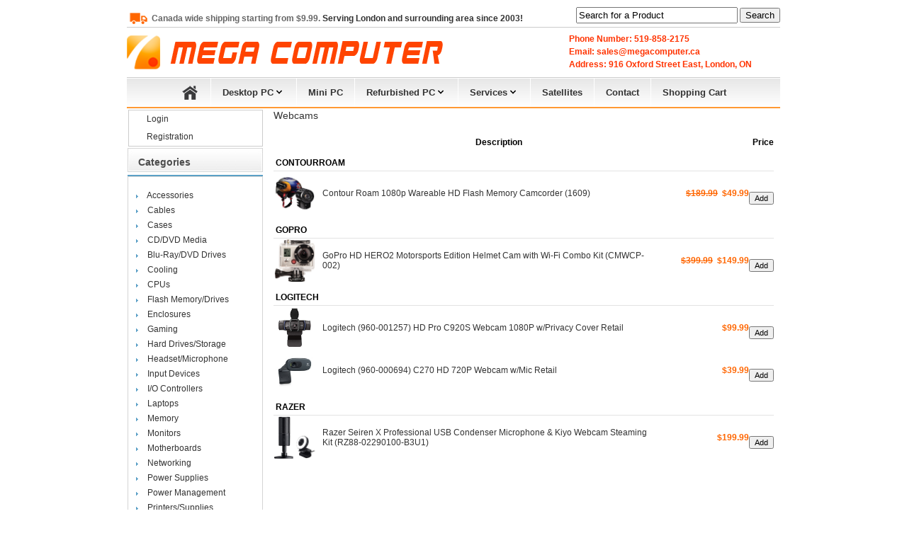

--- FILE ---
content_type: text/html; charset=UTF-8
request_url: http://megacomputer.ca/index.php/main/ProductList/211
body_size: 37930
content:
<!DOCTYPE HTML PUBLIC "-//W3C//DTD HTML 4.01 Transitional//EN" "http://www.w3.org/TR/html4/loose.dtd"><html><head><meta http-equiv="Content-Type" content="text/html; charset=utf-8"></meta><base href="http://megacomputer.ca/index.php"><title>Mega Computer Systems - Computers, Laptops Sales & Service Canada </title><script type="text/javascript" src='/index.php/public/js/common.js'></script><script type="text/javascript" src="/index.php/public/js/fValidate/fValidate.core.js"></script><script type="text/javascript" src="/index.php/public/js/fValidate/fValidate.config.js"></script><script type="text/javascript" src="/index.php/public/js/fValidate/fValidate.lang-enUS.js"></script><script type="text/javascript" src="/index.php/public/js/fValidate/fValidate.validators.js"></script>

<script type="text/javascript">
<!--
function MM_preloadImages() { //v3.0
  var d=document; if(d.images){ if(!d.MM_p) d.MM_p=new Array();
    var i,j=d.MM_p.length,a=MM_preloadImages.arguments; for(i=0; i<a.length; i++)
    if (a[i].indexOf("#")!=0){ d.MM_p[j]=new Image; d.MM_p[j++].src=a[i];}}
}
function MM_openBrWindow(theURL,winName,features) { //v2.0
  window.open(theURL,winName,features);
}
function MM_goToURL() { //v3.0
  var i, args=MM_goToURL.arguments; document.MM_returnValue = false;
  for (i=0; i<(args.length-1); i+=2) eval(args[i]+".location='"+args[i+1]+"'");
}

function ImgError(source, output){
	source.src = output;
	source.onerror = "";
	//alert('test');
	return true;
}
//-->
</script>

<!-- Global site tag (gtag.js) - Google Analytics -->
<script async src="https://www.googletagmanager.com/gtag/js?id=UA-132826937-1"></script>
<script>
  window.dataLayer = window.dataLayer || [];
  function gtag(){dataLayer.push(arguments);}
  gtag('js', new Date());

  gtag('config', 'UA-132826937-1');
</script>

<meta name="google-site-verification" content="w23C3hKtuYv_Cf79J2d8O4dpKrxKULIwaQdA2zHmzrQ" />

<link rel="stylesheet" type="text/css" href="/index.php/public/mc/css/mc.css" ></head><body><table width="922" border="0" cellspacing="0" cellpadding="0" align="center"><tr><td align="left"><meta name="description" content="Are you looking for Computer repair services in London Ontario? Mega Computer Systems is well-known desktop, laptop, phone and notebook repair services provider in London, Ontario Canada. Call us today at 519-858-2175">
<meta name="keywords" content="computer repair London Ontario , Laptop repair, notebook repair, pc repair, gaming pc, custom build pc, macbook repair, dc jack , broken screen, hinge, water damaged, logicboard repair, keyboard replacement, virus spyware removal, consoles repair, ps3  ps4 xbox one, Nintendo switch, Nintendo 2ds 3ds, iphone repair, refurbished laptop, satellite, on-site service">

<link rel="stylesheet" type="text/css" href="/index.php/public/mc/css/desktop-menu.css" >
<style type="text/css">


/* ~~ :) Fun stuff ~~ */

#search-bar   { padding: 0; margin: 0;  }
#SearchKey, #search-bar button { padding: 0; margin: 0; }


form input[type="text"]   { font-size: 13px; }
form input[type="submit"] {  }


#SearchKey { width: 220px; padding: 2px; }
#search-bar button  { width: 60px; padding: 0px; }


#site-menu  { clear: both; margin: 1px 0 0 0; padding: 0; width: 922px; float: left; border-bottom: #FF9933 2px solid; border-top: #CCC 0px solid;
background: #e7e7e7; /* Old browsers */
background: -moz-linear-gradient(top,  #e7e7e7 0%, #ffffff 100%); /* FF3.6+ */
background: -webkit-gradient(linear, left top, left bottom, color-stop(0%,#e7e7e7), color-stop(100%,#ffffff)); /* Chrome,Safari4+ */
background: -webkit-linear-gradient(top,  #e7e7e7 0%,#ffffff 100%); /* Chrome10+,Safari5.1+ */
background: -o-linear-gradient(top,  #e7e7e7 0%,#ffffff 100%); /* Opera 11.10+ */
background: -ms-linear-gradient(top,  #e7e7e7 0%,#ffffff 100%); /* IE10+ */
background: linear-gradient(to bottom,  #e7e7e7 0%,#ffffff 100%); /* W3C */
filter: progid:DXImageTransform.Microsoft.gradient( startColorstr='#e7e7e7', endColorstr='#ffffff',GradientType=0 ); /* IE6-9 */


		}


#site-menu li { float: left; position: relative; border-right: 1px #FFF solid; }
#site-menu .li-first  { margin-left: 60px;  }

#site-menu li a { font-size: 13px; height: 40px; width: auto; display: block; line-height: 40px; padding: 0 16px; }
 
#site-menu li a:hover { 
background: #cccccc; /* Old browsers */
background: -moz-linear-gradient(top,  #cccccc 0%, #ffffff 100%); /* FF3.6+ */
background: -webkit-gradient(linear, left top, left bottom, color-stop(0%,#cccccc), color-stop(100%,#ffffff)); /* Chrome,Safari4+ */
background: -webkit-linear-gradient(top,  #cccccc 0%,#ffffff 100%); /* Chrome10+,Safari5.1+ */
background: -o-linear-gradient(top,  #cccccc 0%,#ffffff 100%); /* Opera 11.10+ */
background: -ms-linear-gradient(top,  #cccccc 0%,#ffffff 100%); /* IE10+ */
background: linear-gradient(to bottom,  #cccccc 0%,#ffffff 100%); /* W3C */
filter: progid:DXImageTransform.Microsoft.gradient( startColorstr='#cccccc', endColorstr='#ffffff',GradientType=0 ); /* IE6-9 */

}



#site-menu li ul { position: absolute; visibility: hidden; top: 40px; padding: 0; margin: 0; z-index: 12; }
#site-menu li:hover ul { visibility: visible; border: #FF9933 2px solid; box-shadow: 0px 2px 4px -2px #aaa; width: 160px; border-top: #FFF 2px solid;  }

#site-menu li ul li     {  }
#site-menu li ul li a   { background: #FFF; color: #333; width: 127px; padding: 0 16px; display: block; }


#site-menu li:hover #dropdown-1 { width: 884px; left: -100px; background-color: #FFF; }
#dropdown-1 li { float: left; border: #F90 1px dotted; border-top: none; border-right: none; }

#site-menu li #dropdown-1 a { background: none; text-decoration: none !important; height: auto !important; padding: 0; }

#dropdown-2  { left: -1px; }


#top-notice { border-bottom: 0px #CCCCCC solid; padding: 1px 6px; font-weight: 100; color: #FFF; background-color: #F36; font-weight: bold; display: block; }
#top-notice a { color: #FFF; }
#site-minimenu a { color: #F60 !important;  }
#site-minimenu a:hover { text-decoration: underline !important; }

</style>


    
<div id="site-header">

<!--
<div id="top-notice"><a href="index.php/main/html/contact_us.html">Please note: We have moved! Click to see our new location</a></div>
-->

<div id="site-minimenu">
    <ul>     
        <li>
        <img src="index.php/public/mc/images/menu_top/shipping-top.png" /><b>Canada wide shipping starting from $9.99. <font color="#333333">Serving London and surrounding area since 2003!</font></b>
        </li>    
  </ul>
  
              <div id="site-search"> 
              
                <form id="Search" name="Search" action="index.php/search/Product" method="post" target="_self">
                <input type="text" name="SearchKey" id="SearchKey" value="Search for a Product" onfocus="if(this.value==this.defaultValue)this.value='';" onblur="if(this.value=='')this.value=this.defaultValue;" />
                <button type="submit">Search</button>
            </form>   
           
        </div>  
             
    </div> 
    
    <div id="top-banner">
    <a href="index.php/main/html/specials_full.html" target="_self"><img src="index.php/public/mc/images/menu_top/back-to-school-top.jpg" width="922" height="40" /></a>
    </div>
    
  <div id="center-heading">
    
        <div id="site-logo">
            <a href="https://www.megacomputer.ca"><img src="index.php/public/mc/images/menu_top/mega-website.png" width="500" height="50" /></a>
        </div>
        

        <div id="site-contact">  
            Phone Number: 519-858-2175<br />  
            Email: sales@megacomputer.ca<br />
            Address: 916 Oxford Street East, London, ON   
        </div>  
        


    </div> 
    
  <ul id="site-menu">
            <li class="li-first"><a href="index.php/main"><img src="index.php/public/mc/images/menu_top/home.png" width="26" height="30" /></a></li>
            <li><a href="#">Desktop PC<img src="index.php/public/mc/images/arrowd.png"/></a>
                 <ul id="dropdown-1">
                    <div class="system-box4">
                    <a href="index.php/main/html/systems_3.html#tabs1-home">
                    <img src="index.php/public/mc/images/desktop_home/home.png"/>
                    <h2>Home</h2></a>
                    </div>
                    <div class="system-box4">
                    <a href="index.php/main/html/systems_3.html#tabs1-business">
                    <img src="index.php/public/mc/images/desktop_home/office.png"/>
                    <h2>Office</h2></a>
                    </div>
                    <div class="system-box4">
                    <a href="index.php/main/html/lenovo_pc.html">
                    <img src="index.php/public/mc/images/desktop_home/lenovo.png"/>
                    <h2>Lenovo</h2></a>
                    </div>
                    <div class="system-box4-last">
                    <a href="index.php/main/html/systems_3.html#tabs1-itx">
                    <img src="index.php/public/mc/images/desktop_home/itx.png"/>
                    <h2>Mini ITX</h2></a>
                    </div>   
                    <div class="system-box4">
                    <a href="index.php/main/html/systems_3.html#tabs1-gaming">
                    <img src="index.php/public/mc/images/desktop_home/gaming.png"/>
                    <h2>Gaming</h2></a>
                    </div> 
                    <div class="system-box4">
                    <a href="index.php/main/html/systems_3.html#tabs1-gamingplus">
                    <img src="index.php/public/mc/images/desktop_home/gamingplus.png"/>
                    <h2>Gaming Plus</h2></a>
                    </div>
                    <div class="system-box4">
                    <a href="index.php/main/html/systems_3.html#tabs1-progaming">
                    <img src="index.php/public/mc/images/desktop_home/progaming.png"/>
                    <h2>Pro Gaming</h2></a>
                    </div>
                    <div class="system-box4-last">
                    <a href="index.php/main/html/systems_3.html#tabs1-extgaming">
                    <img src="index.php/public/mc/images/desktop_home/extremegaming.png"/>
                    <h2>Extreme Gaming</h2></a>
                    </div>
                 </ul>
            </li> 
            
            <li><a href="index.php/main/html/mini_pc.html">Mini PC</a></li>
            
            
                              
            <li><a href="index.php/main/ProductList/964.778">Refurbished PC<img src="index.php/public/mc/images/arrowd.png"/></a>
            <ul id="dropdown-2">
                        <li><a href="index.php/main/ProductList/556">Desktop</a></li>
                        <li><a href="index.php/main/ProductList/964.115">Laptop</a></li>
            </ul>    
            </li>
            
            <li><a href="index.php/main/html/service.html">Services<img src="index.php/public/mc/images/arrowd.png"/></a>
              <ul id="dropdown-2">
                        <li><a href="index.php/main/html/service.html#tabs2-desktop">Desktop</a></li>
                        <li><a href="index.php/main/html/service.html#tabs2-laptop">Laptop</a></li>
                        <li><a href="index.php/main/html/service.html#tabs2-macbook">Macbook</a></li>
                        <li><a href="index.php/main/html/service.html#tabs2-console">Console</a></li>
                        <li><a href="index.php/main/html/service.html#tabs2-iphone">iPhone/iPad</a></li>
                        <li><a href="index.php/main/html/service.html#tabs2-onsite">On-Site Services</a></li>
              </ul>
            </li>
     
            <li><a href="index.php/main/ProductList/721">Satellites</a></li>
            <li><a href="index.php/main/html/contact_us.html">Contact</a></li>    
            <li class="li-last"><a href="index.php/cart/Content">Shopping Cart</a></li> 	
  </ul>      
       
</div></td></tr><tr><td height=2></td></tr><tr><td><table width="922" border="0" cellspacing="0" cellpadding="0"><tr><td width="195" valign="top" align="left" class="leftmenu1"><div class="zMemberTabs"><li class="zMemberTab" ><a class="zMemberLogin" rel="nofollow" href="http://megacomputer.ca/index.php/cart/Login">Login</a></li><li class="zMemberTab" ><a class="zMemberRegister" rel="nofollow" href="http://megacomputer.ca/index.php/cart/Signup">Registration</a></li></div><TABLE border=0 cellSpacing=0 cellPadding=2 width=195><!-- left_navigation //--><!-- categories //--><TBODY><TR><TD><TABLE border=0 cellSpacing=0 cellPadding=0 width="100%" background=/index.php/public/mc/images/box_bg.jpg><TBODY><TR><TD class=infoBoxHeading height=40><IMG border=0 alt="" src="/index.php/public/mc/images/left_box.jpg" width=15 height=40></TD><TD class=infoBoxHeading height=40 width="100%">Categories</TD><TD class=infoBoxHeading height=40 noWrap><IMG border=0 alt="" src="/index.php/public/mc/images/r_box.jpg" width=15 height=40></TD></TR></TBODY></TABLE><TABLE class=infoBox border=0 cellSpacing=0 cellPadding=0 width="100%"><TBODY><TR><TD><TABLE class=infoBoxContents border=0 cellSpacing=0 cellPadding=5 width="100%"><TBODY><TR><TD><IMG border=0 alt="" src="/index.php/public/mc/images/pixel_trans.gif" width="100%" height=1></TD></TR><TR><TD  align="left" valign="top" class="leftmenu1"><table width="100%" border="0" cellspacing="0" cellpadding="0"><tr class="leftmenu1"><td>&nbsp;&nbsp;<IMG src="/index.php/public/mc/images/cat_arr.gif">&nbsp;&nbsp;<a href="http://megacomputer.ca/index.php/main/ProductList/755" target="_self" class="leftmenu1">Accessories</a><br></td></tr></table><table width="100%" border="0" cellspacing="0" cellpadding="0"><tr class="leftmenu1"><td>&nbsp;&nbsp;<IMG src="/index.php/public/mc/images/cat_arr.gif">&nbsp;&nbsp;<a href="http://megacomputer.ca/index.php/main/ProductList/536" target="_self" class="leftmenu1">Cables</a><br></td></tr></table><table width="100%" border="0" cellspacing="0" cellpadding="0"><tr class="leftmenu1"><td>&nbsp;&nbsp;<IMG src="/index.php/public/mc/images/cat_arr.gif">&nbsp;&nbsp;<a href="http://megacomputer.ca/index.php/main/ProductList/370" target="_self" class="leftmenu1">Cases</a><br></td></tr></table><table width="100%" border="0" cellspacing="0" cellpadding="0"><tr class="leftmenu1"><td>&nbsp;&nbsp;<IMG src="/index.php/public/mc/images/cat_arr.gif">&nbsp;&nbsp;<a href="http://megacomputer.ca/index.php/main/ProductList/408" target="_self" class="leftmenu1">CD/DVD Media</a><br></td></tr></table><table width="100%" border="0" cellspacing="0" cellpadding="0"><tr class="leftmenu1"><td>&nbsp;&nbsp;<IMG src="/index.php/public/mc/images/cat_arr.gif">&nbsp;&nbsp;<a href="http://megacomputer.ca/index.php/main/ProductList/437" target="_self" class="leftmenu1">Blu-Ray/DVD Drives</a><br></td></tr></table><table width="100%" border="0" cellspacing="0" cellpadding="0"><tr class="leftmenu1"><td>&nbsp;&nbsp;<IMG src="/index.php/public/mc/images/cat_arr.gif">&nbsp;&nbsp;<a href="http://megacomputer.ca/index.php/main/ProductList/409" target="_self" class="leftmenu1">Cooling</a><br></td></tr></table><table width="100%" border="0" cellspacing="0" cellpadding="0"><tr class="leftmenu1"><td>&nbsp;&nbsp;<IMG src="/index.php/public/mc/images/cat_arr.gif">&nbsp;&nbsp;<a href="http://megacomputer.ca/index.php/main/ProductList/299" target="_self" class="leftmenu1">CPUs</a><br></td></tr></table><table width="100%" border="0" cellspacing="0" cellpadding="0"><tr class="leftmenu1"><td>&nbsp;&nbsp;<IMG src="/index.php/public/mc/images/cat_arr.gif">&nbsp;&nbsp;<a href="http://megacomputer.ca/index.php/main/ProductList/339" target="_self" class="leftmenu1">Flash Memory/Drives</a><br></td></tr></table><table width="100%" border="0" cellspacing="0" cellpadding="0"><tr class="leftmenu1"><td>&nbsp;&nbsp;<IMG src="/index.php/public/mc/images/cat_arr.gif">&nbsp;&nbsp;<a href="http://megacomputer.ca/index.php/main/ProductList/127" target="_self" class="leftmenu1">Enclosures</a><br></td></tr></table><table width="100%" border="0" cellspacing="0" cellpadding="0"><tr class="leftmenu1"><td>&nbsp;&nbsp;<IMG src="/index.php/public/mc/images/cat_arr.gif">&nbsp;&nbsp;<a href="http://megacomputer.ca/index.php/main/ProductList/687" target="_self" class="leftmenu1">Gaming</a><br></td></tr></table><table width="100%" border="0" cellspacing="0" cellpadding="0"><tr class="leftmenu1"><td>&nbsp;&nbsp;<IMG src="/index.php/public/mc/images/cat_arr.gif">&nbsp;&nbsp;<a href="http://megacomputer.ca/index.php/main/ProductList/785" target="_self" class="leftmenu1">Hard Drives/Storage</a><br></td></tr></table><table width="100%" border="0" cellspacing="0" cellpadding="0"><tr class="leftmenu1"><td>&nbsp;&nbsp;<IMG src="/index.php/public/mc/images/cat_arr.gif">&nbsp;&nbsp;<a href="http://megacomputer.ca/index.php/main/ProductList/8" target="_self" class="leftmenu1">Headset/Microphone</a><br></td></tr></table><table width="100%" border="0" cellspacing="0" cellpadding="0"><tr class="leftmenu1"><td>&nbsp;&nbsp;<IMG src="/index.php/public/mc/images/cat_arr.gif">&nbsp;&nbsp;<a href="http://megacomputer.ca/index.php/main/ProductList/429" target="_self" class="leftmenu1">Input Devices</a><br></td></tr></table><table width="100%" border="0" cellspacing="0" cellpadding="0"><tr class="leftmenu1"><td>&nbsp;&nbsp;<IMG src="/index.php/public/mc/images/cat_arr.gif">&nbsp;&nbsp;<a href="http://megacomputer.ca/index.php/main/ProductList/334" target="_self" class="leftmenu1">I/O Controllers</a><br></td></tr></table><table width="100%" border="0" cellspacing="0" cellpadding="0"><tr class="leftmenu1"><td>&nbsp;&nbsp;<IMG src="/index.php/public/mc/images/cat_arr.gif">&nbsp;&nbsp;<a href="http://megacomputer.ca/index.php/main/ProductList/964" target="_self" class="leftmenu1">Laptops</a><br></td></tr></table><table width="100%" border="0" cellspacing="0" cellpadding="0"><tr class="leftmenu1"><td>&nbsp;&nbsp;<IMG src="/index.php/public/mc/images/cat_arr.gif">&nbsp;&nbsp;<a href="http://megacomputer.ca/index.php/main/ProductList/187" target="_self" class="leftmenu1">Memory</a><br></td></tr></table><table width="100%" border="0" cellspacing="0" cellpadding="0"><tr class="leftmenu1"><td>&nbsp;&nbsp;<IMG src="/index.php/public/mc/images/cat_arr.gif">&nbsp;&nbsp;<a href="http://megacomputer.ca/index.php/main/ProductList/626" target="_self" class="leftmenu1">Monitors</a><br></td></tr></table><table width="100%" border="0" cellspacing="0" cellpadding="0"><tr class="leftmenu1"><td>&nbsp;&nbsp;<IMG src="/index.php/public/mc/images/cat_arr.gif">&nbsp;&nbsp;<a href="http://megacomputer.ca/index.php/main/ProductList/669" target="_self" class="leftmenu1">Motherboards</a><br></td></tr></table><table width="100%" border="0" cellspacing="0" cellpadding="0"><tr class="leftmenu1"><td>&nbsp;&nbsp;<IMG src="/index.php/public/mc/images/cat_arr.gif">&nbsp;&nbsp;<a href="http://megacomputer.ca/index.php/main/ProductList/84" target="_self" class="leftmenu1">Networking</a><br></td></tr></table><table width="100%" border="0" cellspacing="0" cellpadding="0"><tr class="leftmenu1"><td>&nbsp;&nbsp;<IMG src="/index.php/public/mc/images/cat_arr.gif">&nbsp;&nbsp;<a href="http://megacomputer.ca/index.php/main/ProductList/381" target="_self" class="leftmenu1">Power Supplies</a><br></td></tr></table><table width="100%" border="0" cellspacing="0" cellpadding="0"><tr class="leftmenu1"><td>&nbsp;&nbsp;<IMG src="/index.php/public/mc/images/cat_arr.gif">&nbsp;&nbsp;<a href="http://megacomputer.ca/index.php/main/ProductList/194" target="_self" class="leftmenu1">Power Management</a><br></td></tr></table><table width="100%" border="0" cellspacing="0" cellpadding="0"><tr class="leftmenu1"><td>&nbsp;&nbsp;<IMG src="/index.php/public/mc/images/cat_arr.gif">&nbsp;&nbsp;<a href="http://megacomputer.ca/index.php/main/ProductList/244" target="_self" class="leftmenu1">Printers/Supplies</a><br></td></tr></table><table width="100%" border="0" cellspacing="0" cellpadding="0"><tr class="leftmenu1"><td>&nbsp;&nbsp;<IMG src="/index.php/public/mc/images/cat_arr.gif">&nbsp;&nbsp;<a href="http://megacomputer.ca/index.php/main/ProductList/721" target="_self" class="leftmenu1">Satellite Products</a><br></td></tr></table><table width="100%" border="0" cellspacing="0" cellpadding="0"><tr class="leftmenu1"><td>&nbsp;&nbsp;<IMG src="/index.php/public/mc/images/cat_arr.gif">&nbsp;&nbsp;<a href="http://megacomputer.ca/index.php/main/ProductList/582" target="_self" class="leftmenu1">Security</a><br></td></tr></table><table width="100%" border="0" cellspacing="0" cellpadding="0"><tr class="leftmenu1"><td>&nbsp;&nbsp;<IMG src="/index.php/public/mc/images/cat_arr.gif">&nbsp;&nbsp;<a href="http://megacomputer.ca/index.php/main/ProductList/872" target="_self" class="leftmenu1">Softwares</a><br></td></tr></table><table width="100%" border="0" cellspacing="0" cellpadding="0"><tr class="leftmenu1"><td>&nbsp;&nbsp;<IMG src="/index.php/public/mc/images/cat_arr.gif">&nbsp;&nbsp;<a href="http://megacomputer.ca/index.php/main/ProductList/464" target="_self" class="leftmenu1">Sound Cards</a><br></td></tr></table><table width="100%" border="0" cellspacing="0" cellpadding="0"><tr class="leftmenu1"><td>&nbsp;&nbsp;<IMG src="/index.php/public/mc/images/cat_arr.gif">&nbsp;&nbsp;<a href="http://megacomputer.ca/index.php/main/ProductList/428" target="_self" class="leftmenu1">Speakers</a><br></td></tr></table><table width="100%" border="0" cellspacing="0" cellpadding="0"><tr class="leftmenu1"><td>&nbsp;&nbsp;<IMG src="/index.php/public/mc/images/cat_arr.gif">&nbsp;&nbsp;<a href="http://megacomputer.ca/index.php/main/ProductList/556" target="_self" class="leftmenu1">Used Systems</a><br></td></tr></table><table width="100%" border="0" cellspacing="0" cellpadding="0"><tr class="leftmenu1"><td>&nbsp;&nbsp;<IMG src="/index.php/public/mc/images/cat_arr.gif">&nbsp;&nbsp;<a href="http://megacomputer.ca/index.php/main/ProductList/544" target="_self" class="leftmenu1">Video Cards/Video Devices</a><br></td></tr></table><table width="100%" border="0" cellspacing="0" cellpadding="0"><tr class="leftmenu1b"><td>&nbsp;&nbsp;<IMG src="/index.php/public/mc/images/cat_arr.gif">&nbsp;&nbsp;<a href="http://megacomputer.ca/index.php/main/ProductList/211" target="_self" class="leftmenu1b">Webcams</a><br></td></tr></table></TD></TR><TR><TD><IMG border=0 alt="" src="/index.php/public/mc/images/pixel_trans.gif" width="100%" height=1></TD></TR></TBODY></TABLE></TD></TR></TBODY></TABLE></TD></TR><!-- categories_eof //--></TBODY></TABLE><TABLE class="sideT" border=0 cellSpacing=0 cellPadding=2 width=195><!-- left_navigation //--><!-- categories //-->
	<TBODY>
<!-- information //-->
        <TR>
          <TD>
            <TABLE border=0 cellSpacing=0 cellPadding=0 width="100%" background="index.php/public/mc/images/box_bg.jpg">
              <TBODY>
              <TR>
                <TD class=infoBoxHeading height=40><IMG border=0 alt="" src="index.php/public/mc/images/left_box.jpg" width=15 height=40></TD>
                <TD class=infoBoxHeading height=40 width="100%">Information</TD>
                <TD class=infoBoxHeading height=40 noWrap><IMG border=0 alt="" src="index.php/public/mc/images/r_box.jpg" width=15 height=40></TD>
              </TR>
              </TBODY>
            </TABLE>
            <TABLE class=infoBox border=0 cellSpacing=0 cellPadding=0 width="100%">
              <TBODY>
              <TR>
                <TD>
                  <TABLE class=infoBoxContents border=0 cellSpacing=0 cellPadding=5 width="100%">
                    <TBODY>
                    <TR>
                      <TD><IMG border=0 alt="" src="index.php/public/mc/images/pixel_trans.gif" width="100%" height=1></TD></TR>
                    <TR>
                      <TD class=boxText>
                        <A href="index.php/main/html/return_exchange.html">Return and Exchange</A><BR>
                        <A href="index.php/main/html/online_shopping.html">Shipping and Delivery</A><BR>
                      	<A href="index.php/main/html/privacy.html">Privacy Notice</A><BR>
                      	<A href="index.php/main/html/conditions.html">Conditions of Use</A><BR>
                      	<A href="index.php/main/html/contact_us.html">Contact Us</A><BR>
                        <A href="ontarioelectronicstewardship.ca/stewards/reporting-and-fees/" target="_blank">OES Fee</A>
                      </TD>
                    </TR>
                    <TR>
                      <TD><IMG border=0 alt="" src="index.php/public/mc/images/pixel_trans.gif" width="100%" height=1></TD>             
                    </TR>
                    </TBODY>
                  </TABLE>
                </TD>
              </TR>
							</TBODY>
						</TABLE>
					</TD>
				</TR>
	</TBODY>
<TD>

<A href="index.php/main/html/service.html#tabs2-console"><IMG border=0 alt="" src="index.php/public/mc/images/side_banner/console_6.jpg" width=190 height=120></A>
<IMG border=0 alt="" src="index.php/public/mc/images/pixel_trans.gif" width="100%" height=3> 

<A href="index.php/main/html/price_match.html"><IMG border=0 alt="" src="index.php/public/mc/images/side_banner/pm_oj.jpg" width=190 height=120></A>
<IMG border=0 alt="" src="index.php/public/mc/images/pixel_trans.gif" width="100%" height=3> 

<A href="index.php/main/ProductList/556"><IMG border=0 alt="" src="index.php/public/mc/images/side_banner/used-system.jpg" width=190 height=120></A>
<IMG border=0 alt="" src="index.php/public/mc/images/pixel_trans.gif" width="100%" height=3>



</TD>
</TABLE>



</td><td width="7" valign="top"></td><td width="727" valign="top"><table width="98%" border="0" cellpadding="0" cellspacing="0" align="center"><tr><td align="left" valign="top"></td></tr><tr><td align="left" valign="top"><table width="100%" border="0" cellspacing="0" cellpadding="0" class="smallHeading"><tr><td width="100%" background="/index.php/public/mc/images/subcattitle_bg.jpg" align=left ><a href="http://megacomputer.ca/index.php/main/ProductList/211" class="subcategoryListTitle">Webcams</a></TD></tr></table></td></tr><tr><td>&nbsp;</td></tr><tr><td height=3 bgcolor="#FFFFFF"></td></tr><tr><td height=6 bgcolor="#FFFFFF"></td></tr><tr><td><table width="100%" cellPadding=0 cellSpacing=0 border=0 class=productListTitle><tr><td width="10%" align=center class="productListHeader"><strong>&nbsp;</strong></td><td width="70%" align=center class="productListHeader"><strong>Description</strong></td><td width="20%" align=right class="productListHeader"><strong>Price</strong></td></tr></table></td></tr><tr><td align=right><table width="100%" cellPadding=0 cellSpacing=0><tr><td height=15 bgcolor="#FFFFFF"></td></tr><tr><td align="left" valign="top" colspan=5><table width="100%" border="0" cellspacing="0" cellpadding="0" class="productListGroupTitle"><tr><td width="100%" background="/index.php/public/mc/images/subcattitle_bg.jpg" align=left >&nbsp;CONTOURROAM</TD></tr></table></td></tr><tr><td height=3 bgcolor="#FFFFFF"></td></tr><td align="center" valign="top" colspan=4><img src="/index.php/public/mc/images/line.jpg" width="100%" height="3"></td><tr><td width="10%" height="60" align="left" valign="top" class="productListContent"><a href="http://megacomputer.ca/index.php/main/Product/DCCT0001"><img src="http://www.megacomputer.ca/prodimg//008424/41210.jpg" onerror="src='/index.php/public/mc/images/na_images.jpg'" width="60" height="60" border="0"></a></td><td width="70%" height="60" align="left" valign="middle"><a href="http://megacomputer.ca/index.php/main/Product/DCCT0001" class="productListContent">Contour Roam 1080p Wareable HD Flash Memory Camcorder (1609)</a></td><td width="20%" height="60" align="right" valign="middle" class="productListPrice"><STRIKE>$189.99</STRIKE>&nbsp;&nbsp;$49.99 </td><td width="10%" height="60" align="right" valign="middle"><br><form name="form0pl" method="post" action="http://megacomputer.ca/index.php/cart/AddItemOne/DCCT0001"><input type="hidden" name="nextstep" value="Content"><input name="Buy" type="submit" class="inputbox" value="Add"></form></td></tr><tr><td height=15 bgcolor="#FFFFFF"></td></tr><tr><td align="left" valign="top" colspan=5><table width="100%" border="0" cellspacing="0" cellpadding="0" class="productListGroupTitle"><tr><td width="100%" background="/index.php/public/mc/images/subcattitle_bg.jpg" align=left >&nbsp;GOPRO</TD></tr></table></td></tr><tr><td height=3 bgcolor="#FFFFFF"></td></tr><td align="center" valign="top" colspan=4><img src="/index.php/public/mc/images/line.jpg" width="100%" height="3"></td><tr><td width="10%" height="60" align="left" valign="top" class="productListContent"><a href="http://megacomputer.ca/index.php/main/Product/WCGP0001"><img src="http://www.megacomputer.ca/prodimg//008405/78308.jpg" onerror="src='/index.php/public/mc/images/na_images.jpg'" width="60" height="60" border="0"></a></td><td width="70%" height="60" align="left" valign="middle"><a href="http://megacomputer.ca/index.php/main/Product/WCGP0001" class="productListContent">GoPro HD HERO2 Motorsports Edition Helmet Cam with Wi-Fi Combo Kit (CMWCP-002)</a></td><td width="20%" height="60" align="right" valign="middle" class="productListPrice"><STRIKE>$399.99</STRIKE>&nbsp;&nbsp;$149.99 </td><td width="10%" height="60" align="right" valign="middle"><br><form name="form1pl" method="post" action="http://megacomputer.ca/index.php/cart/AddItemOne/WCGP0001"><input type="hidden" name="nextstep" value="Content"><input name="Buy" type="submit" class="inputbox" value="Add"></form></td></tr><tr><td height=15 bgcolor="#FFFFFF"></td></tr><tr><td align="left" valign="top" colspan=5><table width="100%" border="0" cellspacing="0" cellpadding="0" class="productListGroupTitle"><tr><td width="100%" background="/index.php/public/mc/images/subcattitle_bg.jpg" align=left >&nbsp;LOGITECH</TD></tr></table></td></tr><tr><td height=3 bgcolor="#FFFFFF"></td></tr><td align="center" valign="top" colspan=4><img src="/index.php/public/mc/images/line.jpg" width="100%" height="3"></td><tr><td width="10%" height="60" align="left" valign="top" class="productListContent"><a href="http://megacomputer.ca/index.php/main/Product/WCLO0049"><img src="http://www.megacomputer.ca/prodimg///013//013720//17130.jpg" onerror="src='/index.php/public/mc/images/na_images.jpg'" width="60" height="60" border="0"></a></td><td width="70%" height="60" align="left" valign="middle"><a href="http://megacomputer.ca/index.php/main/Product/WCLO0049" class="productListContent">Logitech (960-001257) HD Pro C920S Webcam 1080P w/Privacy Cover Retail</a></td><td width="20%" height="60" align="right" valign="middle" class="productListPrice">$99.99</td><td width="10%" height="60" align="right" valign="middle"><br><form name="form2pl" method="post" action="http://megacomputer.ca/index.php/cart/AddItemOne/WCLO0049"><input type="hidden" name="nextstep" value="Content"><input name="Buy" type="submit" class="inputbox" value="Add"></form></td></tr><tr><td width="10%" height="60" align="left" valign="top" class="productListContent"><a href="http://megacomputer.ca/index.php/main/Product/WCLO0045"><img src="http://www.megacomputer.ca/prodimg//009385/13101.jpg" onerror="src='/index.php/public/mc/images/na_images.jpg'" width="60" height="60" border="0"></a></td><td width="70%" height="60" align="left" valign="middle"><a href="http://megacomputer.ca/index.php/main/Product/WCLO0045" class="productListContent">Logitech (960-000694) C270 HD 720P Webcam w/Mic Retail</a></td><td width="20%" height="60" align="right" valign="middle" class="productListPrice">$39.99</td><td width="10%" height="60" align="right" valign="middle"><br><form name="form3pl" method="post" action="http://megacomputer.ca/index.php/cart/AddItemOne/WCLO0045"><input type="hidden" name="nextstep" value="Content"><input name="Buy" type="submit" class="inputbox" value="Add"></form></td></tr><tr><td height=15 bgcolor="#FFFFFF"></td></tr><tr><td align="left" valign="top" colspan=5><table width="100%" border="0" cellspacing="0" cellpadding="0" class="productListGroupTitle"><tr><td width="100%" background="/index.php/public/mc/images/subcattitle_bg.jpg" align=left >&nbsp;RAZER</TD></tr></table></td></tr><tr><td height=3 bgcolor="#FFFFFF"></td></tr><td align="center" valign="top" colspan=4><img src="/index.php/public/mc/images/line.jpg" width="100%" height="3"></td><tr><td width="10%" height="60" align="left" valign="top" class="productListContent"><a href="http://megacomputer.ca/index.php/main/Product/AURZ0043"><img src="http://www.megacomputer.ca/prodimg//015/015175/21322.jpg" onerror="src='/index.php/public/mc/images/na_images.jpg'" width="60" height="60" border="0"></a></td><td width="70%" height="60" align="left" valign="middle"><a href="http://megacomputer.ca/index.php/main/Product/AURZ0043" class="productListContent">Razer Seiren X Professional USB Condenser Microphone &amp; Kiyo Webcam Steaming Kit (RZ88-02290100-B3U1)</a></td><td width="20%" height="60" align="right" valign="middle" class="productListPrice">$199.99</td><td width="10%" height="60" align="right" valign="middle"><br><form name="form4pl" method="post" action="http://megacomputer.ca/index.php/cart/AddItemOne/AURZ0043"><input type="hidden" name="nextstep" value="Content"><input name="Buy" type="submit" class="inputbox" value="Add"></form></td></tr></table></td></tr></table></td></tr></table></td></tr><tr><td height=2></td></tr><tr><td align="center">﻿<style type="text/css">

#footer         { background-color: transparent; text-align: left; font-size: 12px; margin:0 0 0 3px; width: 922px; color: #666; }
#footer h3      { padding: 0 0 8px 0; margin: 0; font-size: 12px;  }
#footer p       { margin: 0; padding: 0; font-size: 0.8em; }


#footer ul      { margin: 0; padding: 0; }
#footer ul li   { margin: 0; padding: 2px 0; display: block; list-style: none; border-left: 0px #6699CC solid; }


#footer-top     { margin: 0px; padding: 10px; border-top: #DDD 1px solid; border-bottom: #DDD 1px solid; overflow: hidden; }
#footer-top div { float: left; width: 180px; background-color: #FFF; padding: 0; }
#footer-bot     { margin: 10px 0 50px; padding: 2px 0; clear: both; padding-top: 2px; text-align: center; }
#footer-bot p   { font-size: 1em; }

</style>


<div id="footer">

<div id="footer-top">

    <div>
        <h3>Quick Links</h3>
        
            <ul>
                <li style=" border: none; "><a href="index.php/main/html/systems_3.html">Desktops</a></li>
                <li><a href="index.php/main/ProductList/964.778">Laptops</a></li>
                <li><a href="index.php/main/html/specials_full.html">Weekly Specials</a></li>
                <li><a href="index.php/main/html/about_us.html">About Us</a></li>
                <li><a href="index.php/main/html/return_exchange.html">Return and Exchange</a></li>
                <li><a href="index.php/main/html/online_shopping.html">Shipping and Delivery</a></li> 
                <li><a href="index.php/main/html/contact_us.html">Contact Us</a></li>
                
            </ul>
    </div>

    <div>
    <h3>Popular Categories</h3>
        <ul>
        
        <li><a href="index.php/main/ProductList/370">Case</a></li>
        <li><a href="index.php/main/ProductList/299">CPU</a></li>
        <li><a href="index.php/main/ProductList/785">Hard drive</a></li>
        <li><a href="index.php/main/ProductList/785.629">SSD</a></li>
        <li><a href="index.php/main/ProductList/187">Memory</a></li>
        <li><a href="index.php/main/ProductList/669">Motherboard</a></li>
        <li><a href="index.php/main/ProductList/626.168">Monitor</a></li>
        <li><a href="index.php/main/ProductList/544">Video Card</a></li>
        
        </ul>
    
    </div>



    <div>
        <h3>Services</h3>
        
        <ul>
        <li><a href="index.php/main/html/service.html">Desktop</a></li>
        <li><a href="index.php/main/ProductList/964.778">Laptop</a></li>
        <li><a href="index.php/main/html/service.html#tabs2-console">Console</a></li>
        <li><a href="index.php/main/html/service.html#tabs2-iphone">iPod/iPhone</a></li>
        <li><a href="index.php/main/html/service.html#tabs2-onsite">On-site</a></li>
        </ul>
    
    </div>
    
    <div>
        <h3>Desktop Systems</h3>
        
        <ul>
        <li><a href="index.php/main/html/systems_3.html#tabs1-home">Home PC</a></li>
        <li><a href="index.php/main/html/systems_3.html#tabs1-business">Business PC</a></li>
        <li><a href="index.php/main/html/systems_3.html#tabs1-workstation">Workstation PC</a></li>
        <li><a href="index.php/main/html/systems_3.html#tabs1-gaming">Gaming PC</a></li>
        <li><a href="index.php/main/html/systems_3.html#tabs1-progaming">Pro Gaming PC</a></li>
        </ul>
    
    </div>
    
    <div>
        <h3>Contact Information</h3>
        
        <ul>
        <li>Store address: 916 Oxford St E, London, Ontario N5Y 3J9, Canada</li>
        <li>Phone Number: 519-858-2175</li>
        <li>Email: sales@megacomputer.ca</li>
        </ul>
    
    </div>

</div>




<div id="footer-bot">

    <p>Prices are in Canadian dollars. Mega Computer System is not responsible for typographical or photographical errors.<br />
       Prices and specifications are subject to change without notice. Logos and trademarks are copyright and the property of their respective owners.<br />  
       © 2003-2015 Mega Computer Systems. All right reserved.</p>
</div>
</div></td></tr></table></div></body></html>